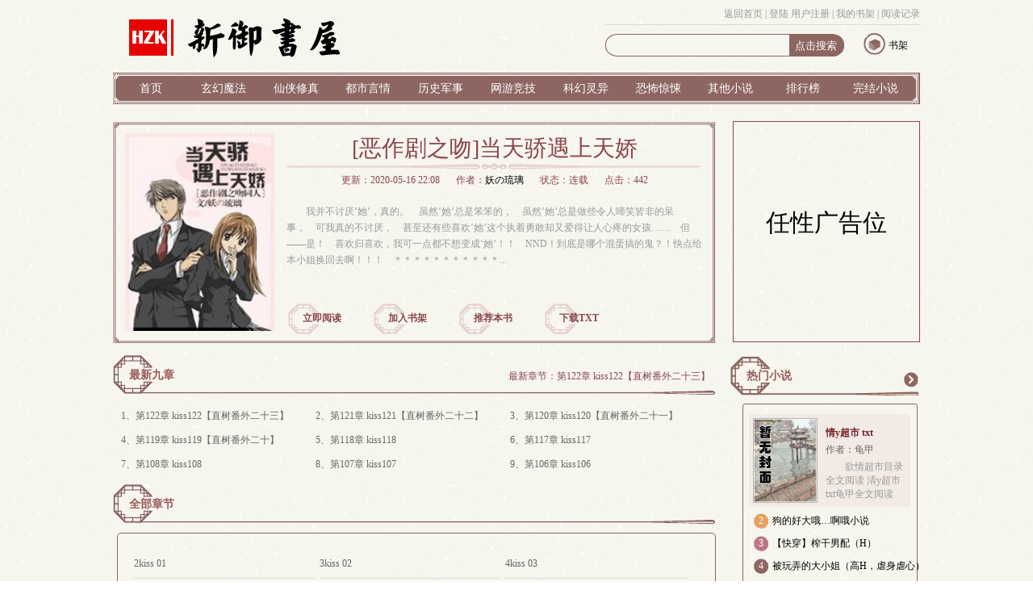

--- FILE ---
content_type: text/html
request_url: https://www.hzkxs.com/0/387/
body_size: 5456
content:
<!DOCTYPE HTML PUBLIC "-//W3C//DTD HTML 4.01 Transitional//EN" "http://www.w3.org/TR/html4/loose.dtd">
<html>
<head>
<meta http-equiv="Content-Type" content="text/html; charset=gbk">
<title>[恶作剧之吻]当天骄遇上天娇(妖の琉璃) 最新章节 无弹窗 全文免费阅读-玄幻小说-新御书屋</title>
<meta name="keywords" content="[恶作剧之吻]当天骄遇上天娇最新章节,[恶作剧之吻]当天骄遇上天娇无弹窗,[恶作剧之吻]当天骄遇上天娇全文阅读,妖の琉璃,玄幻小说"/>
<meta name="description" content="[恶作剧之吻]当天骄遇上天娇是妖の琉璃创作的经典玄幻小说类作品，[恶作剧之吻]当天骄遇上天娇讲述了：我并不讨厌‘她’，真的。&nbsp;&nbsp;&nbsp;&nbsp;虽然‘她’总是笨笨的，&nbsp;&nbsp;&nbsp;&nbsp;虽然‘她’总是做些令人啼笑皆非的呆事，&nbsp;&nbsp;&nbsp;&nbsp;可我真的不讨厌，&nbsp;&nbsp;&nbsp;&nbsp;甚至还有些喜欢‘她’这个执着勇敢却又爱得让人心疼的女孩……&nbsp;&nbsp;&nbsp;&nbsp;但——是！&nbsp;&nbsp;&nbsp;&nbsp;喜欢归喜欢，我可一点都不想变成‘她’！！&nbsp;&nbsp;&nbsp;&nbsp;NND！到底是哪个混蛋搞的鬼？！快点给本小姐换回去啊！！！&nbsp;&nbsp;&nbsp;&nbsp;＊＊＊＊＊＊＊＊＊＊＊..."/>
<link href="https://www.hzkxs.com/17mb/style/style.css" rel="stylesheet" />
<script src="https://www.hzkxs.com/17mb/script/common.js"></script>
</head>
<body>
<div class="main">
	<script type="text/javascript" src="/m.js"></script>
<script type="text/javascript">uaredirect("https://m.hzkxs.com ");</script>
	<div class="head">
        <div class="top"><script src="/17mb/script/base.js"></script>
            <div class="p2"><script>user()</script></div>
        </div>
		<div class="logo"><a href="/"><img src="/17mb/style/logo.png" alt="御书屋" /></a></div>
		<div class="search">
			<form action="https://www.hzkxs.com/modules/article/search.php" method="post">
				<input id="text1" type="text" name="searchkey" />
				<input id="text2" type="submit" value="点击搜索"/>
			</form>
		</div>
		<div class="dl_sj">
			<p class="sj"><i></i><a href="/modules/article/bookcase.php">书架</a></p>
			<div class="clear"></div>
		</div>
	</div>
	<div class="nav">
		<ul>
			<li><a href="/">首页</a></li>
			<li><a href="/xuanhuan/1.html">玄幻魔法</a></li>
			<li><a href="/xianxia/1.html">仙侠修真</a></li>
			<li><a href="/dushi/1.html">都市言情</a></li>
			<li><a href="/junshi/1.html">历史军事</a></li>
			<li><a href="/wangyou/1.html">网游竞技</a></li>
			<li><a href="/kehuan/1.html">科幻灵异</a></li>
			<li><a href="/kongbu/1.html">恐怖惊悚</a></li>
			<li><a href="/qita/1.html">其他小说</a></li>
			<li><a href="/paihang/allvisit_1.html">排行榜</a></li>
			<li><a href="/full.html">完结小说</a></li>
			<div class="clear"></div>
		</ul>
	</div>
	<div class="catalog">
		<div class="catalog1">
			<div class="pic"><img src="/files/article/image/0/387/387s.jpg" width="185" height="245" /></div>
			<div class="introduce">
				<h1>[恶作剧之吻]当天骄遇上天娇</h1>
				<p class="bjt"></p>
				<p class="bq"><span>更新：2020-05-16 22:08</span><span>作者：<a href="/modules/article/authorarticle.php?author=妖の琉璃">妖の琉璃</a></span><span>状态：连载</span><span>点击：442</span></p>
				<p class="jj">我并不讨厌‘她’，真的。&nbsp;&nbsp;&nbsp;&nbsp;虽然‘她’总是笨笨的，&nbsp;&nbsp;&nbsp;&nbsp;虽然‘她’总是做些令人啼笑皆非的呆事，&nbsp;&nbsp;&nbsp;&nbsp;可我真的不讨厌，&nbsp;&nbsp;&nbsp;&nbsp;甚至还有些喜欢‘她’这个执着勇敢却又爱得让人心疼的女孩……&nbsp;&nbsp;&nbsp;&nbsp;但——是！&nbsp;&nbsp;&nbsp;&nbsp;喜欢归喜欢，我可一点都不想变成‘她’！！&nbsp;&nbsp;&nbsp;&nbsp;NND！到底是哪个混蛋搞的鬼？！快点给本小姐换回去啊！！！&nbsp;&nbsp;&nbsp;&nbsp;＊＊＊＊＊＊＊＊＊＊＊...</p>
				<div class="cataloglink">
					<p><a href="#begin">立即阅读</a></p>
					<p><a href="/modules/article/addbookcase.php?bid=387">加入书架</a></p>
                    <p><a href="/modules/article/uservote.php?id=387">推荐本书</a></p>
					<p><a href="/modules/article/txtarticle.php?id=387">下载TXT</a></p>
					<div class="clear"></div>
				</div>
			</div>
			<div class="clear"></div>
		</div>
	</div>
	<div class="catalogads">
        <script>__17mb_inforight()</script>
	</div>
	<div class="clear"></div>
	<div class="ml_content">
		<div class="zb">
			<div class="newest">
				<h3><a>最新九章</a></h3>
               	<p class="lastchapter">最新章节：<a href="47206.html">第122章 kiss122【直树番外二十三】</a></p>
                <div class="last9">
                    <ul>
                        <li>1、<a href="47206.html">第122章 kiss122【直树番外二十三】</a></li>
                        <li>2、<a href="47204.html">第121章 kiss121【直树番外二十二】</a></li>
                        <li>3、<a href="47203.html">第120章 kiss120【直树番外二十一】</a></li>
                        <li>4、<a href="47201.html">第119章 kiss119【直树番外二十】</a></li>
                        <li>5、<a href="47199.html">第118章 kiss118</a></li>
                        <li>6、<a href="47197.html">第117章 kiss117</a></li>
                        <li>7、<a href="47186.html">第108章 kiss108</a></li>
                        <li>8、<a href="47184.html">第107章 kiss107</a></li>
                        <li>9、<a href="47182.html">第106章 kiss106</a></li>
                        <div class="clear"></div>
                    </ul>
                </div>
			</div>
			<div class="ml_list">
                <a name="begin"></a>
				<h3><a>全部章节</a></h3>
				<ul>
				
				
					<li><a href="47021.html">2kiss 01</a></li>
					<li><a href="47023.html">3kiss 02</a></li>
					<li><a href="47024.html">4kiss 03</a></li>
					<li><a href="47026.html">5kiss 04</a></li>
				  
				
				
					<li><a href="47027.html">6kiss 05</a></li>
					<li><a href="47028.html">7kiss 06</a></li>
					<li><a href="47030.html">8kiss 07</a></li>
					<li><a href="47031.html">9kiss 08</a></li>
				  
				
				
					<li><a href="47033.html">10kiss 09</a></li>
					<li><a href="47034.html">11kiss 10</a></li>
					<li><a href="47036.html">12kiss 11</a></li>
					<li><a href="47038.html">13kiss 12</a></li>
				  
				
				
					<li><a href="47039.html">14kiss 13</a></li>
					<li><a href="47041.html">15kiss 14</a></li>
					<li><a href="47042.html">16kiss 15</a></li>
					<li><a href="47044.html">17kiss 16</a></li>
				  
				
				
					<li><a href="47045.html">18kiss 17</a></li>
					<li><a href="47046.html">19kiss 18</a></li>
					<li><a href="47048.html">20kiss 19</a></li>
					<li><a href="47049.html">21kiss 20【江直树番外一（前情提要，可以不看）】</a></li>
				  
				
				
					<li><a href="47050.html">22kiss 21【江直树番外二】</a></li>
					<li><a href="47052.html">23kiss 22【江直树番外三】</a></li>
					<li><a href="47053.html">24kiss 23【江直树番外四】</a></li>
					<li><a href="47055.html">25kiss 24【江直树番外五】</a></li>
				  
				
				
					<li><a href="47056.html">26kiss 25【江直树番外六】</a></li>
					<li><a href="47057.html">27kiss 26【江直树番外七】</a></li>
					<li><a href="47059.html">28kiss 27</a></li>
					<li><a href="47060.html">29kiss 28</a></li>
				  
				
				
					<li><a href="47062.html">30kiss 29</a></li>
					<li><a href="47063.html">31kiss 30</a></li>
					<li><a href="47064.html">32kiss 31</a></li>
					<li><a href="47066.html">33kiss 32</a></li>
				  
				
				
					<li><a href="47067.html">34kiss 33</a></li>
					<li><a href="47069.html">35kiss 34</a></li>
					<li><a href="47070.html">36kiss 35</a></li>
					<li><a href="47071.html">37kiss 36</a></li>
				  
				
				
					<li><a href="47073.html">38kiss 37</a></li>
					<li><a href="47074.html">39kiss 38</a></li>
					<li><a href="47075.html">40kiss 39</a></li>
					<li><a href="47077.html">41kiss 40</a></li>
				  
				
				
					<li><a href="47078.html">42kiss 41</a></li>
					<li><a href="47080.html">43kiss 42</a></li>
					<li><a href="47081.html">44kiss 43</a></li>
					<li><a href="47083.html">45kiss 44</a></li>
				  
				
				
					<li><a href="47084.html">46kiss 45</a></li>
					<li><a href="47085.html">47kiss 46</a></li>
					<li><a href="47087.html">48kiss 47</a></li>
					<li><a href="47088.html">49kiss 48</a></li>
				  
				
				
					<li><a href="47090.html">50kiss 49</a></li>
					<li><a href="47091.html">51kiss 50</a></li>
					<li><a href="47093.html">52kiss 51</a></li>
					<li><a href="47094.html">53kiss 52</a></li>
				  
				
				
					<li><a href="47096.html">54kiss 53</a></li>
					<li><a href="47097.html">55kiss 54【江直树番外八】</a></li>
					<li><a href="47098.html">56kiss 55【江直树番外九】</a></li>
					<li><a href="47100.html">57kiss 56【江直树番外十】</a></li>
				  
				
				
					<li><a href="47101.html">58kiss 57【江直树番外十一】</a></li>
					<li><a href="47103.html">59kiss 58【江直树番外十二】</a></li>
					<li><a href="47104.html">60kiss 59</a></li>
					<li><a href="47106.html">61kiss 60</a></li>
				  
				
				
					<li><a href="47108.html">62kiss 61</a></li>
					<li><a href="47109.html">63kiss 62</a></li>
					<li><a href="47111.html">64kiss 63</a></li>
					<li><a href="47113.html">65kiss 64</a></li>
				  
				
				
					<li><a href="47115.html">66kiss 65</a></li>
					<li><a href="47116.html">67kiss 66</a></li>
					<li><a href="47118.html">68kiss 67</a></li>
					<li><a href="47119.html">69kiss 68</a></li>
				  
				
				
					<li><a href="47121.html">70kiss 69</a></li>
					<li><a href="47122.html">71kiss 70</a></li>
					<li><a href="47124.html">72kiss 71</a></li>
					<li><a href="47125.html">73kiss 72</a></li>
				  
				
				
					<li><a href="47127.html">74kiss 73</a></li>
					<li><a href="47128.html">75kiss 74</a></li>
					<li><a href="47130.html">76kiss 75【江直树番外 十三】</a></li>
					<li><a href="47131.html">77kiss 76【江直树番外 十四】</a></li>
				  
				
				
					<li><a href="47133.html">78kiss 77【江直树番外 十五】</a></li>
					<li><a href="47135.html">79kiss 78【江直树番外 十六】</a></li>
					<li><a href="47136.html">80kiss 79</a></li>
					<li><a href="47138.html">81kiss 80</a></li>
				  
				
				
					<li><a href="47139.html">82kiss 81</a></li>
					<li><a href="47141.html">83kiss 82</a></li>
					<li><a href="47142.html">84kiss 83</a></li>
					<li><a href="47144.html">85kiss 84</a></li>
				  
				
				
					<li><a href="47146.html">86kiss 85</a></li>
					<li><a href="47147.html">87kiss 86</a></li>
					<li><a href="47148.html">88kiss 87</a></li>
					<li><a href="47149.html">89kiss 88</a></li>
				  
				
				
					<li><a href="47150.html">90kiss 89</a></li>
					<li><a href="47152.html">91kiss 90</a></li>
					<li><a href="47154.html">92kiss 91</a></li>
					<li><a href="47156.html">93kiss 92</a></li>
				  
				
				
					<li><a href="47157.html">94kiss 93</a></li>
					<li><a href="47159.html">95kiss 94</a></li>
					<li><a href="47161.html">96kiss 95</a></li>
					<li><a href="47163.html">97kiss 96</a></li>
				  
				
				
					<li><a href="47164.html">98kiss 97</a></li>
					<li><a href="47166.html">99kiss 98【江直树番外 十七】</a></li>
					<li><a href="47168.html">100kiss 99【江直树番外 十八】</a></li>
					<li><a href="47170.html">101kiss 100江直树番外 十九</a></li>
				  
				
				
					<li><a href="47172.html">102kiss 101</a></li>
					<li><a href="47174.html">103kiss 102</a></li>
					<li><a href="47177.html">104kiss 103</a></li>
					<li><a href="47179.html">105kiss 104</a></li>
				  
				
				
					<li><a href="47181.html">第105章 kiss105</a></li>
					<li><a href="47182.html">第106章 kiss106</a></li>
					<li><a href="47184.html">第107章 kiss107</a></li>
					<li><a href="47186.html">第108章 kiss108</a></li>
				  
				
				
					<li><a href="47197.html">第117章 kiss117</a></li>
					<li><a href="47199.html">第118章 kiss118</a></li>
					<li><a href="47201.html">第119章 kiss119【直树番外二十】</a></li>
					<li><a href="47203.html">第120章 kiss120【直树番外二十一】</a></li>
				  
				
				
					<li><a href="47204.html">第121章 kiss121【直树番外二十二】</a></li>
					<li><a href="47206.html">第122章 kiss122【直树番外二十三】</a></li>
					
					
				  
				
				<div class="clear"></div>
				</ul>
			</div>
		</div>
		<div class="yb">
			<div class="list">
				<h3><a href="/paihang/allvisit_1.html">热门小说</a></h3>
				<div class="gengduo"><a href="/paihang/allvisit_1.html">更多</a></div>
				<div class="ml_frame">
					<div class="left">
						<div class="left1">
			
	
	<p class="pic"><a href="https://www.hzkxs.com/0/489/"><img src="https://www.hzkxs.com/modules/article/images/nocover.jpg" width="80" height="105" /></a></p>
	<div class="pp">
		<p class="p1"><a href="https://www.hzkxs.com/0/489/">情y超市 txt</a></p>
		<p class="p2"><a href="#">作者：龟甲</a></p>
		<p class="p3">    欲情超市目录全文阅读
    清y超市txt龟甲全文阅读
    情y潮湿
    大主宰之抽奖系统
    情超市欲最新章目录龟甲 父女
    情纯y头休想逃
</p>
		<div class="clear"></div>
	</div>
	
							<div class="clear"></div>
						</div>
					</div>
					<ul>
			
	
	
	
	
	
		<li><p class="size1">2</p><p class="p1"><a href="https://www.hzkxs.com/1/1802/">狗的好大哦…啊哦小说</a></p></li>
	
	
	
	
	
	
		<li><p class="size1 size2">3</p><p class="p1"><a href="https://www.hzkxs.com/4/4540/">【快穿】榨干男配（H）</a></p></li>
	
	
	
	
	
	
		<li><p class="size1 size3">4</p><p class="p1"><a href="https://www.hzkxs.com/8/8096/">被玩弄的大小姐（高H，虐身虐心）</a></p></li>
	
	
	
	
	
	
		<li><p class="size1 size4">5</p><p class="p1"><a href="https://www.hzkxs.com/7/7453/">快穿嫖反派（肉，高H）</a></p></li>
	
	
	
	
	
		<li><p class="size1 size4">6</p><p class="p1"><a href="https://www.hzkxs.com/8/8137/">清纯班长的“日”常生活【纯肉，NP】</a></p></li>
	
	
	
	
	
		<li><p class="size1 size4">7</p><p class="p1"><a href="https://www.hzkxs.com/4/4731/">睡男神这件小事【高H】</a></p></li>
	
	
	
	
	
		<li><p class="size1 size4">8</p><p class="p1"><a href="https://www.hzkxs.com/4/4423/">快穿之名器尤物（高H简繁）</a></p></li>
	
	
	
	
	
		<li><p class="size1 size4">9</p><p class="p1"><a href="https://www.hzkxs.com/11/11289/">巨蟒少年</a></p></li>
	
	
	
	
	
		<li><p class="size1 size4">10</p><p class="p1"><a href="https://www.hzkxs.com/7/7053/">高中美少女篮球员的轮姦盛宴</a></p></li>
	
						<div class="clear"></div>
					</ul>
				</div>
			</div>
			
			<div class="list">
				<h3><a href="/paihang/allvisit_1.html">本类推荐</a></h3>
				<div class="gengduo"><a href="/paihang/allvisit_1.html">更多</a></div>
				<div class="ml_frame">
					<div class="left">
						<div class="left1">
			
	
	<p class="pic"><a href="https://www.hzkxs.com/145/145955/"><img src="https://www.hzkxs.com/files/article/image/145/145955/145955s.jpg" width="80" height="105" /></a></p>
	<div class="pp">
		<p class="p1"><a href="https://www.hzkxs.com/145/145955/">剑卒过河</a></p>
		<p class="p2"><a href="#">作者：惰堕</a></p>
		<p class="p3">    小人物，也有大成就！
    一卒过河，有进无退！一剑在手，再铸辉煌！
    本书vip群号：964227244
</p>
		<div class="clear"></div>
	</div>
	
							<div class="clear"></div>
						</div>
					</div>
					<ul>
			
	
	
	
	
	
		<li><p class="size1">2</p><p class="p1"><a href="https://www.hzkxs.com/0/296/">一帝万古</a></p></li>
	
	
	
	
	
	
		<li><p class="size1 size2">3</p><p class="p1"><a href="https://www.hzkxs.com/0/297/">十方天帝</a></p></li>
	
	
	
	
	
	
		<li><p class="size1 size3">4</p><p class="p1"><a href="https://www.hzkxs.com/0/379/">刀锋大唐</a></p></li>
	
	
	
	
	
	
		<li><p class="size1 size4">5</p><p class="p1"><a href="https://www.hzkxs.com/0/380/">笑傲江湖之风云再起</a></p></li>
	
	
	
	
	
		<li><p class="size1 size4">6</p><p class="p1"><a href="https://www.hzkxs.com/0/381/">异界之恶魔猎手</a></p></li>
	
	
	
	
	
		<li><p class="size1 size4">7</p><p class="p1"><a href="https://www.hzkxs.com/0/387/">[恶作剧之吻]当天骄遇上天娇</a></p></li>
	
	
	
	
	
		<li><p class="size1 size4">8</p><p class="p1"><a href="https://www.hzkxs.com/0/391/">综恐之告死鸟</a></p></li>
	
	
	
	
	
		<li><p class="size1 size4">9</p><p class="p1"><a href="https://www.hzkxs.com/0/392/">定天演义</a></p></li>
	
	
	
	
	
		<li><p class="size1 size4">10</p><p class="p1"><a href="https://www.hzkxs.com/0/395/">想当妖怪的神仙</a></p></li>
	
						<div class="clear"></div>
					</ul>
				</div>
			</div>
		</div>
		<div class="clear"></div>
	</div>
	<div class="footer">
    <div class="left">
        <div class="footernav">
            <p class="p2">本站所有小说为转载作品，所有章节均由网友上传，转载至本站只是为了宣传本书让更多读者欣赏。<br/>
                新御书屋(2018)</p>
        </div>
    </div>
    <div class="right">
        <p><img src="/17mb/style/erweima.png" /></p>
    </div>
    <div class="clear"></div>
</div>
</div>
<script src="/modules/article/articleinfo.php?id=387"></script>
</body>
</html>


--- FILE ---
content_type: text/html
request_url: https://www.hzkxs.com/modules/article/articleinfo.php?id=387
body_size: 3891
content:
<!DOCTYPE html PUBLIC "-//W3C//DTD XHTML 1.0 Transitional//EN" "http://www.w3.org/TR/xhtml1/DTD/xhtml1-transitional.dtd">
<html xmlns="http://www.w3.org/1999/xhtml">
<head>
<meta http-equiv="Content-Type" content="text/html; charset=gbk">
<title>[恶作剧之吻]当天骄遇上天娇 - 妖の琉璃 - 新御书屋</title>
<meta name="keywords" content="[恶作剧之吻]当天骄遇上天娇 妖の琉璃" />
<meta name="description" content="新御宅屋小说网是一个自由的小说阅读网，推荐上百万部经典耽美小说最新连载,经典bl小说推荐" />
<link href="/17mb/style/style.css" rel="stylesheet" />
</head>
<body>
<div class="main">
<script type="text/javascript" src="/m.js"></script>
<script type="text/javascript">uaredirect("https://m.hzkxs.com ");</script>
	<div class="head">
        <div class="top"><script src="/17mb/script/base.js"></script>
            <div class="p2"><script>user()</script></div>
        </div>
		<div class="logo"><a href="/"><img src="/17mb/style/logo.png" alt="御书屋" /></a></div>
		<div class="search">
			<form action="https://www.hzkxs.com/modules/article/search.php" method="post">
				<input id="text1" type="text" name="searchkey" />
				<input id="text2" type="submit" value="点击搜索"/>
			</form>
		</div>
		<div class="dl_sj">
			<p class="sj"><i></i><a href="/modules/article/bookcase.php">书架</a></p>
			<div class="clear"></div>
		</div>
	</div>
	<div class="nav">
		<ul>
			<li><a href="/">首页</a></li>
			<li><a href="/xuanhuan/1.html">玄幻魔法</a></li>
			<li><a href="/xianxia/1.html">仙侠修真</a></li>
			<li><a href="/dushi/1.html">都市言情</a></li>
			<li><a href="/junshi/1.html">历史军事</a></li>
			<li><a href="/wangyou/1.html">网游竞技</a></li>
			<li><a href="/kehuan/1.html">科幻灵异</a></li>
			<li><a href="/kongbu/1.html">恐怖惊悚</a></li>
			<li><a href="/qita/1.html">其他小说</a></li>
			<li><a href="/paihang/allvisit_1.html">排行榜</a></li>
			<li><a href="/full.html">完结小说</a></li>
			<div class="clear"></div>
		</ul>
	</div>
<table width="96%"  border="0" align="center" cellpadding="0" cellspacing="0">
  <tr>
    <td><table width="100%"  border="0" cellspacing="0" cellpadding="3">
      <tr align="center">
        <td colspan="4">
            <table width="100%"  border="0" cellspacing="0" cellpadding="0">
                <tr>
                    <td width="80%" align="center" valign="middle"><span style="font-size:16px; font-weight: bold; line-height: 150%">[恶作剧之吻]当天骄遇上天娇</span></td>
                    <td width="20%" align="right" valign="middle">[<a href="https://www.hzkxs.com/modules/article/articlemanage.php?id=387">管理</a>]&nbsp; [<a href="https://www.hzkxs.com/newmessage.php?tosys=1&title=%BE%D9%B1%A8%A3%BA%A1%B6%5B%B6%F1%D7%F7%BE%E7%D6%AE%CE%C7%5D%B5%B1%CC%EC%BD%BE%D3%F6%C9%CF%CC%EC%BD%BF%A1%B7&content=%CE%C4%D5%C2%B5%D8%D6%B7%A3%BA%0D%0Ahttps%3A%2F%2Fwww.hzkxs.com%2F0%2F387%2F%0D%0A%0D%0A%BE%D9%B1%A8%D4%AD%D2%F2%C8%E7%CF%C2%A3%BA%0D%0A++++">举报</a>]&nbsp; </td>
                </tr>
            </table></td>
        </tr>
      <tr>
        <td width="25%">类&nbsp;&nbsp;&nbsp; 别：仙侠修真</td>
        <td width="25%">作&nbsp;&nbsp;&nbsp; 者：妖の琉璃</td>
        <td width="25%">管 理 员：</td>
        <td width="25%">全文长度：438749字</td>
      </tr>
      <tr>
        <td>最后更新：2020-05-16</td>
        <td>文章状态：连载中</td>
        <td>授权级别：暂未授权</td>
        <td>首发状态：他站首发</td>
      </tr>
      <tr>
        <td>总点击数：442</td>
        <td>本月点击：1</td>
        <td>本周点击：0</td>
        <td>收 藏 数：0</td>
      </tr>
      <tr>
        <td>总推荐数：0</td>
        <td>本月推荐：0</td>
        <td>本周推荐：0</td>
        <td>&nbsp;</td>
      </tr>
    </table></td>
  </tr>
  <tr>
    <td bgcolor="#000000" height="1"></td>
  </tr>
  <tr>
    <td height="5"></td>
  </tr>
  <tr>
    <td><table width="100%"  border="0" cellspacing="0" cellpadding="3">
      <tr>
        <td width="20%" align="center" valign="top">
		<ul class="ulrow">
		<li><a class="btnlink" href="https://www.hzkxs.com/files/article/html/0/387/index.html">点击阅读</a></li>
		<li><a class="btnlink" href="javascript:Ajax.Request('https://www.hzkxs.com/modules/article/addbookcase.php?bid=387',{onComplete:function(){alert(this.response.replace(/<br[^<>]*>/g,'\n'));}});">加入书架</a></li>
		<li><a class="btnlink" href="javascript:Ajax.Request('https://www.hzkxs.com/modules/article/uservote.php?id=387',{onComplete:function(){alert(this.response.replace(/<br[^<>]*>/g,'\n'));}});">推荐本书</a></li>
		<li><a class="btnlink" href="https://www.hzkxs.com/modules/article/authorarticle.php?author=%D1%FD%A4%CE%C1%F0%C1%A7">作者专栏</a></li>
		<li><a class="btnlink" href="https://www.hzkxs.com/modules/article/reader.php?aid=387">全文阅读</a></li>
		
		
		<li><a class="btnlink" href="https://www.hzkxs.com/modules/article/packdown.php?id=387&type=zip&fname=%5B%B6%F1%D7%F7%BE%E7%D6%AE%CE%C7%5D%B5%B1%CC%EC%BD%BE%D3%F6%C9%CF%CC%EC%BD%BF">ZIP 下载</a></li>
		
		
		<li><a class="btnlink" href="https://www.hzkxs.com/modules/article/packdown.php?id=387&type=txt&fname=%5B%B6%F1%D7%F7%BE%E7%D6%AE%CE%C7%5D%B5%B1%CC%EC%BD%BE%D3%F6%C9%CF%CC%EC%BD%BF">TXT 全文</a></li>
		
		
		<li><a class="btnlink" href="https://www.hzkxs.com/modules/article/packshow.php?id=387&type=txtchapter">TXT 单章</a></li>
		
		
		
		</ul>
		</td>
        <td width="80%" valign="top">
          <a href="https://www.hzkxs.com/files/article/image/0/387/387s.jpg" target="_blank"><img src="https://www.hzkxs.com/files/article/image/0/387/387s.jpg" border="0" width="100" height="125" align="right" hspace="5" vspace="5" /></a>
          <span class="hottext">最近章节：</span><a href="https://www.hzkxs.com/files/article/html/0/387/47206.html">第122章 kiss122【直树番外二十三】</a><br />
		  
		  <br/>
          <span class="hottext">内容简介：</span><br />&nbsp;&nbsp;&nbsp;&nbsp;我并不讨厌‘她’，真的。<br />
&nbsp;&nbsp;&nbsp;&nbsp;虽然‘她’总是笨笨的，<br />
&nbsp;&nbsp;&nbsp;&nbsp;虽然‘她’总是做些令人啼笑皆非的呆事，<br />
&nbsp;&nbsp;&nbsp;&nbsp;可我真的不讨厌，<br />
&nbsp;&nbsp;&nbsp;&nbsp;甚至还有些喜欢‘她’这个执着勇敢却又爱得让人心疼的女孩……<br />
&nbsp;&nbsp;&nbsp;&nbsp;但——是！<br />
&nbsp;&nbsp;&nbsp;&nbsp;喜欢归喜欢，我可一点都不想变成‘她’！！<br />
&nbsp;&nbsp;&nbsp;&nbsp;NND！到底是哪个混蛋搞的鬼？！快点给本小姐换回去啊！！！<br />
&nbsp;&nbsp;&nbsp;&nbsp;＊＊＊＊＊＊＊＊＊＊＊...<br />
<br /><br />
		  <span class="hottext">作品关键字：</span>[恶作剧之吻]当天骄遇上天娇<br /><br />
          
      </td>
      </tr>
    </table></td>
  </tr>
  
  
  <tr>
    <td height="5"></td>
  </tr>
  <tr>
    <td>
	<table class="grid" width="100%" align="center" style="margin-bottom:3px;">
	 <caption>[最新书评]&nbsp;&nbsp;&nbsp; [<a href="https://www.hzkxs.com/modules/article/reviews.php?aid=387&type=good" target="_blank">精华书评</a>]&nbsp;&nbsp;&nbsp; [<a href="https://www.hzkxs.com/modules/article/reviews.php?aid=387&type=all" target="_blank">全部书评</a>]</caption>
    
	</table>
	 </td>
  </tr>
  <tr>
    <td height="5"></td>
  </tr>
  <tr>
      <td><form name="frmreview" method="post" action="https://www.hzkxs.com/modules/article/reviews.php?aid=387" target="_blank">
          <table class="grid" width="100%" align="center">
              <caption>发表书评：</caption>
			  <tr>
			    <td class="odd" width="25%">标题</td>
                  <td class="even"><input type='text' class='text' name='ptitle' id='ptitle' size='60' maxlength='60' value='' /></td>
              </tr>
              <tr>
                <td class="odd" width="25%">内容</td>
                  <td class="even"><textarea class="textarea" name="pcontent" id="pcontent" cols="60" rows="12"></textarea>
				  <script language="javascript">loadJs("https://www.hzkxs.com/scripts/ubbeditor_gbk.js", function(){UBBEditor.Create("pcontent");});</script></td>
              </tr>

              <tr>
                <td class="odd" width="25%">&nbsp;<input type="hidden" name="action" id="action" value="newpost" /></td>
                  <td class="even"><input type="submit" name="Submit" class="button" value=" 发表书评 "></td>
              </tr>
          </table>
      </form></td>
  </tr>
</table><div class="footer">
    <div class="left">
        <div class="footernav">
            <p class="p2">本站所有小说为转载作品，所有章节均由网友上传，转载至本站只是为了宣传本书让更多读者欣赏。<br/>
                新御书屋(2018)</p>
        </div>
    </div>
    <div class="right">
        <p><img src="/17mb/style/erweima.png" /></p>
    </div>
    <div class="clear"></div>
</div>
</div>
</body>
</html>

--- FILE ---
content_type: text/css
request_url: https://www.hzkxs.com/17mb/style/style.css
body_size: 6056
content:
body{font-size:12px;font-family: "瀹嬩綋"; background: url('bg.gif');}
*{margin:0px;padding:0px;}
.clear{clear:both}
a{text-decoration:none; color: #000;}
li{list-style:none;}
h1,h2,h3,h4,h5,h6{font-size:12px; font-weight:normal;}
img{border:0; vertical-align:middle;}
.search,.nav,.gengduo,.catalog,.fl_left,.head .dl i,.head .sj i,.submenu .list1 .p1,.submenu .list1 .p3,.submenu .list1 h3,.submenu1 .list h3,.submenu1 .list .size1,.submenu1 .list .size2,.submenu1 .list .size3,.submenu1 .list .size4,.submenu2 .list,.submenu2 .list h3,.submenu2 .list .size1,.submenu2 .list .size2,.submenu2 .list .size3,.submenu2 .list .size4,.footer .right,.catalog .introduce .bjt,.cataloglink p,.ml_content .newest h3,.ml_content .ml_list h3,.ml_content .list h3,.ml_content .list .size1,.ml_content .list .size2,.ml_content .list .size3,.ml_content .list .size4,.fl_right .tt h3,.fl_right .novellink p,.nr_input .nrset,.backpic,.nr_content .wordsize p{background: url('tu.png') no-repeat;}
.main{margin: auto; width: 1000px;}
.head{position: relative;height:80px;overflow: hidden;}
.head .top{position:absolute;top:0px;right:0px;width:390px;border-bottom: 1px solid #ddd;height:30px;line-height:35px;color:#999;text-align: right;}
.head .top a{color:#999}
.head .logo{width:300px;height:60px;margin-top:15px;font-size: 10px; color: #741F24;}
.head .search{position: absolute; top:40px;right:90px; width: 300px; background-position:-0px -86px; height: 30px;}
.head #text1{position: absolute; left: 15px; height: 25px; width: 210px; top: 4px; border: none; background: #F7F7EF;}
.head #text2{position: absolute; left: 235px; top: 8px;height: 16px; background: #8D6661; border: none;color: #FFF; }
.head .dl_sj{position: absolute; right: 0px; top:40px; width:80px;height: 30px;overflow: hidden; }
.head .dl_sj p{ position: relative; width: 55px;float: left; margin-left: 10px;}
.head .dl_sj a{ position: absolute; top: 8px;right: 0px;}
.head .dl i{display: block; background-position: -304px -88px; width: 27px; height: 28px;}
.head .sj i{display: block; background-position: -337px -88px;width: 27px; height: 28px;}
.nav{height: 40px; background-position: -0px -0px; margin-top: 10px; }
.nav ul{margin-left: 2px;}
.nav li{float: left; width: 9%; height: 40px; line-height: 40px;text-align: center;}
.nav li a{font-size: 14px; color: #FFF;}

.submenu{height: 440px; margin-top: 15px; margin-bottom: 15px;}
.submenu .left{float: left; width: 490px;background: #F2EBE5;border:1px solid #ddd;border-radius:3px;}
.submenu .left1{ width: 470px; margin: 10px;border-bottom: 1px solid #ccc}
.submenu .left .pic{float: left; width: 220px; height: 285px;}
.submenu .left .pp{float: right; width: 230px;height:285px;}
.submenu .left .p1{text-align: center;height:30px;line-height: 30px;overflow: hidden}
.submenu .left .p1 a{font-weight:bold; font-size:20px; color: #741D26;}
.submenu .left .p2{text-align: center;color:#333 ;height:30px;line-height:30px;overflow:hidden;border-bottom:1px solid #ddd;}
.submenu .left .p2 a{color: #333;}
.submenu .left .p3{margin-top:10px;text-indent: 2em; color: #999; line-height:20px; height:120px; overflow: hidden;}
.submenu .left .p4{position:relative;border-top:1px solid #ddd;height:20px;line-height:20px;margin:15px 0px;padding-top:10px;}
.submenu .left .p4 span{position: absolute;top:10px;right:5px;color:#999}
.submenu .left .p4 .read{color:#741D26;font-size:16px;}
.submenu .left .p5{height:20px;line-height: 20px;overflow: hidden;color:#999}
.submenu .left .p5 a{color:#999}
.submenu .left .list{height: 115px; margin:10px 0px 10px 10px;}
.submenu .left .list li{float: left; margin-right: 10px; }
.submenu .right{float: right; width: 495px; height: 440px; }
.submenu .right .list1{height: 155px; width: 490px; margin-left: 5px;}
.submenu .list1 h3{height:30px; background-position: -370px -75px; text-align: center;color:#999}
.submenu .list1 h3 a{color: #CF939D; font-size: 18px; font-weight: bold;}
.submenu .list1 h3 span{color:#999}
.submenu .list1 li{float: left; width: 245px; height: 15px; margin-top: 10px; overflow: hidden; line-height: 15px;}
.submenu .list1 p{float: left; height: 18px; overflow: hidden}
.submenu .list1 ul{margin-top: 16px;}
.submenu .list1 .p1{background-position: -868px -95px; width: 22px; margin-right: 5px;}
.submenu .list1 .p3{background-position: -898px -92px; width: 23px; overflow: hidden;}
.submenu .list1 .p4{color: #999;}

.submenu1{height: 340px;margin-top: 15px; margin-bottom: 10px;}
.submenu1 .list{ position: relative; width: 235px;float: left; }
.submenu1 .list1{margin:0px 7px;}
.submenu1 .list h3{ height: 50px; background-position: -0px -122px;}
.submenu1 .list h3 a{position: absolute; top: 16px; font-size: 14px; left: 20px; color: #995957; font-weight: bold; line-height: 20px;}
.submenu1 .list .gengduo{position: absolute; right: 0px; top: 25px; background-position: -920px -92px; width: 20px; height: 20px; line-height: 100px; overflow: hidden;}
.submenu1 .list .gengduo a{display: block; width: 20px; height: 20px;}
.submenu1 .list ul{width:233px; margin-left:5px;}
.submenu1 .list li{position:relative;width: 230px; height: 20px; overflow: hidden; margin-top: 9px; line-height: 19px;border-bottom:1px solid #ddd;padding-bottom:5px;}
.submenu1 .list p{float: left;}
.submenu1 .list .size1{background-position: -242px -154px; width: 18px; height: 20px; text-align:center; font-size: 12px; line-height: 19px; margin-right: 5px; color: #FFF;}
.submenu1 .list .size2{background-position: -268px -154px;}
.submenu1 .list .size3{background-position: -294px -154px;}
.submenu1 .list .size4{background-position: -320px -154px;}
.submenu1 .list .author{position:absolute;top:0px;right:0px;color:#999}

.submenu2{margin-top: 15px;}
.submenu2 .list{ position: relative; width: 233px; height: 468px; float: left; background-position: -254px -295px; margin-right: 22px; margin-bottom: 15px;}
.submenu2 .list2{margin-right:0px;}
.submenu2 .list h3{height: 50px; width: 215px; left: 20px; background-position: -335px -125px;}
.submenu2 .list h3 a{position: absolute; top: 20px; left: 13px; font-size: 14px; color: #995957; font-weight: bold; line-height: 20px;}
.submenu2 .list .gengduo{position: absolute; right: 20px; top: 20px; background-position: -920px -92px; width: 20px; height: 20px; line-height: 100px; overflow: hidden;}
.submenu2 .list .gengduo a{display: block; width: 20px; height: 20px;}
.submenu2 .left{ width: 230px; margin-top: 10px;}
.submenu2 .left1{ width: 200px; margin: 0px auto; height: 115px; background: #F2EBE5;}
.submenu2 .left .pic{float: left; width: 80px; height: 105px; margin: 5px;}
.submenu2 .left .pp{float: right; width: 100px; margin-right: 5px; margin-top: 15px; }
.submenu2 .left .p1{ width: 95px; height: 16px; overflow: hidden; line-height: 16px;}
.submenu2 .left .p1 a{font-size: 12px; color: #741D26; font-weight: bold;}
.submenu2 .left .p2{text-align: center; margin-top: 5px; height: 16px; overflow: hidden;}
.submenu2 .left .p2 a{color: #666;}
.submenu2 .left .p3{margin-top: 5px; text-indent: 2em; color: #999; line-height: 17px; height: 50px; overflow: hidden; width: 100px;}
.submenu2 .list ul{width:200px; margin-left: 13px;}
.submenu2 .list li{float: left; width: 230px; height: 20px; overflow: hidden; margin-top: 8px; line-height: 19px;}
.submenu2 .list p{float: left;}
.submenu2 .list .size1{background-position: -242px -154px; width: 18px; height: 20px; text-align:center; font-size: 12px; line-height: 19px; margin-right: 5px; color: #FFF;}
.submenu2 .list .size2{background-position: -268px -154px;}
.submenu2 .list .size3{background-position: -294px -154px;}
.submenu2 .list .size4{background-position: -320px -154px;}

.update{margin-bottom:0px;border:2px solid #aa8e8c;border-radius:3px;margin-bottom:10px;padding:10px;}
.update .l{float:left;width:200px;overflow:hidden}
.update .p1{height: 30px;line-height: 30px;border-bottom:1px solid #aa8e8c;font-size:16px;margin-bottom:5px;}
.update .l ul{}
.update .l li{position:relative;height:29px; line-height:29px; overflow:hidden;border-bottom:1px dashed #ddd;}
.update .l li span{position:absolute;top:0px;right:0px;color:#999}
.update .r{position:relative;float:right;width:740px;}
.update .r ul{margin-top:20px;}
.update .r .top{position:relative;height:30px;}
.update .r .top .more{position:absolute;top:5px;right:0px;}
.update .r .top h1{font-size:20px;}
.update .r .top h1 a{color:#75A275;}
.update .r  li{height:30px; line-height:30px;overflow:hidden;list-style: none;}
.update .r  .d1{float:left;width:390px;height:30;overflow:hidden;}
.update .r  .d2{position:relative;float:right;width:340px;height:30;overflow:hidden;}
.update .r  .sortname{color:#999}
.update .r  .lastchapter{color:#999}
.update .r  .lastchapter a{color:#999}
.update .r  .lastupdate{position:absolute;top:0px;right:0px;margin-right:30px;color:#999;}
.update .r .more{position:absolute;top:0px;right:0px;color:#999}

.friendlink{ border: 1px solid #8D6661; padding: 5px 0px; border-radius: 3px; line-height: 20px;}
.friendlink p{margin-left: 15px;color: #8A4649;}
.friendlink a{padding-right: 5px; padding-left: 5px; color: #8A4649;}

.footer{height: 160px; margin-top: 20px;  border-top: 1px solid #C8B8B7; padding-top: 15px;margin-bottom: 3px;font-size:14px;}
.footer .left{float: left;width: 690px; height: 100px; margin-top: 30px;}
.footer .p2{ height: 40px;color: #666; margin-top: 20px; line-height: 20px; overflow: hidden; text-align: center; padding-left: 10px;}
.footer .right{position: relative; float: right; width: 290px;height: 160px;background-position: -515px -355px;}
.footer .right p{position: absolute; left: 55px; top: 45px;}


/*鐩綍椤�*/
.catalog{float: left; margin-top: 20px; width: 755px; background-position: -0px -783px;}
.catalog1{width: 715px; height: 245px;margin: 15px;}
.catalog .pic{float: left;}
.catalog .introduce{float: right; width: 515px;}
.catalog .introduce h1{height: 35px; font-size: 28px; color: #8A4649; text-align: center;}
.catalog .introduce .bjt{background-position: -0px -190px; height: 10px; }
.catalog .introduce .bq{text-align: center; color: #8A4649; font-size: 12px; margin-top: 5px;}
.introduce .bq span{margin: 10px;}
.introduce .jj{margin-top: 20px; color: #999; line-height: 20px; height: 97px; text-indent: 2em; overflow: hidden;}
.catalogads{float: right; margin-top: 20px; width: 230px; height: 272px; border: 1px solid #8A4649;text-align: center}
.cataloglink{margin-top: 25px;}
.cataloglink p{position: relative; float: left; width: 80px; margin-right: 26px; height: 40px; background-position: -1045px -176px; font-size: 12px; line-height: 17px;}
.cataloglink p a{ position: absolute; left: 20px; top: 12px; color: #8A4649; font-weight: bold;}
.cataloglink .p5{ margin-right: 0px;}
.ml_content{margin-top: 15px;}
.ml_content .zb{float: left; width: 750px;}
.ml_content .newest{position: relative;height:160px; width: 750px;}
.ml_content .newest .lastchapter{position: absolute;top:18px;right:10px;color: #8A4649}
.ml_content .newest .lastchapter a{color:#8A4649}
.ml_content .newest h3{background-position: -0px -210px; width: 750px; height: 50px;}
.newest h3 a{position: absolute; top: 15px; font-size: 14px; left: 20px; color: #995957; font-weight: bold; line-height: 20px;}
.ml_content .newest .gengduo{position: absolute; right: 0px; width: 20px;background-position: -920px -92px; line-height: 100px; overflow: hidden;top: 20px}
.newest .gengduo a{display: block; width: 20px; height: 20px;  }
.newest .newestname{margin-left: 10px; margin-top: 5px;color: #8A4649;}
.newest .newestname1{margin-top: 10px; margin-left: 10px; height: 80px;width: 700px; line-height: 20px; overflow: hidden; color: #555}
.last9{color:#666}
.last9 ul{margin:10px;}
.last9 li{float:left;width:33%;height:30px;line-height:30px;overflow: hidden;}
.last9 li a{color:#666}
.ml_content .ml_list{position: relative;}
.ml_content .ml_list h3{background-position: -0px -210px; width: 750px; height: 50px;}
.ml_list h3 a{position: absolute; top: 15px; font-size: 14px; left: 20px; color: #995957; font-weight: bold; line-height: 20px;}
.ml_list .gengduo{position: absolute; right:0px; width: 20px;background-position: -920px -92px; line-height: 100px; overflow: hidden;top: 20px; }
.ml_list .gengduo a{display: block; width: 20px; height: 20px;  }
.ml_list ul{width: 700px;min-height:650px ; margin-left: 5px; margin-top: 10px; overflow: hidden; border: 1px solid #8D6661; border-radius: 5px; text-align: left; padding: 20px 20px;}
.ml_list ul li{ float: left; width: 225px; margin-right: 5px; height:35px;line-height: 35px; overflow: hidden;border-bottom: 1px solid #ddd}
.ml_list li a{color: #666;}
.ml_content .yb{float: right; width: 235px; }
.ml_content .list{ position: relative; width: 233px; float: left;margin-right: 22px; margin-bottom: 15px; }
.ml_content .list2{margin-right:0px;}
.ml_content .list h3{height: 50px; width: 233px; left: 20px; background-position: -0px -122px;}
.ml_content .list h3 a{position: absolute; top: 16px; left: 20px; font-size: 14px; color: #995957; font-weight: bold; line-height: 20px;}
.ml_content .list .gengduo{position: absolute; right: 0px; top: 20px; background-position: -920px -92px; width: 20px; height: 20px; line-height: 100px; overflow: hidden;}
.ml_content .list .gengduo a{display: block; width: 20px; height: 20px;}
.ml_content .ml_frame{width: 215px; height: 398px; border: 1px solid #8D6661;margin-left: 15px; margin-top: 10px; border-radius: 3px;}
.ml_content .list .left{ width: 230px;padding-top: 12px;}
.ml_content .left1{ width: 200px; margin-left: 7px; height: 115px; background: #F2EBE5; border-radius: 3px;}
.ml_content .left .pic{float: left; width: 80px; height: 105px; margin: 5px;}
.ml_content .left .pp{float: right; width: 100px; margin-right: 5px; margin-top: 15px; }
.ml_content .left .p1{ width: 95px; height: 16px; overflow: hidden; line-height: 16px;}
.ml_content .left .p1 a{font-size: 12px; color: #741D26; font-weight: bold;}
.ml_content .left .p2{text-align: center; margin-top: 5px; height: 16px; overflow: hidden;}
.ml_content .left .p2 a{color: #666;}
.ml_content .left .p3{margin-top: 5px; text-indent: 2em; color: #999; line-height: 17px; height: 50px; overflow: hidden; width: 96px;}
.ml_content .list ul{width:200px; margin-left: 13px;}
.ml_content .list li{float: left; width: 230px; height: 20px; overflow: hidden; margin-top: 8px; line-height: 19px;}
.ml_content .list p{float: left;}
.ml_content .list .size1{background-position: -242px -154px; width: 18px; height: 20px; text-align:center; font-size: 12px; line-height: 19px; margin-right: 5px; color: #FFF;}
.ml_content .list .size2{background-position: -268px -154px;}
.ml_content .list .size3{background-position: -294px -154px;}
.ml_content .list .size4{background-position: -320px -154px;}
/*鍒嗙被椤�*/
.fl_left{float: left; width: 200px;height: 462px; background-position: -0px -298px; margin-top:30px}
.fl_left ul{text-align: center;background: #F7F7EF; height:418px; width: 150px; margin:20px 21px; border: 1px solid #F7F7EF;}
.fl_left ul li{ height: 30px; margin-bottom: 20px; line-height: 30px; margin-top: 15px; width: 150px; background: #EDE8E2;border-radius:3px;}
.fl_left li a{font-size: 14px; color:#666;}
.fl_right{float: right; width: 795px; margin-top: 30px; border: 1px solid  #C3B1B1; border-radius: 5px; padding-top: 10px}
.fl_right .tt{position: relative; float: left;width: 245px; height: 190px; margin-bottom: 20px; margin-left: 16px;}
.fl_right .tt h3{background-position: -604px -150px; height: 30px;font-size:16px; }
.fl_right .tt h3 a{color: #8D6661;}
.fl_right .tt .pp{position: absolute; top: 27px; left: 85px; width: 145px;margin-top: 10px;}
.fl_right .tt .p1 a{color: #666;}
.fl_right .tt .p2{color: #999; margin-top: 10px; width: 140px; height: 70px; line-height: 18px; overflow: hidden; text-indent: 2em;}
.fl_right .tt .novellink{margin-top: 10px;}
.fl_right .novellink p{position: relative;float: left; width: 75px; height: 40px; line-height: 17px; background-position: -1045px -176px;}
.novellink p a{position: absolute; left: 20px;top: 12px; color: #8D6661;}
.fl_left ul .menucurr{background: #8D6661;}
.fl_left ul .menucurr a{color:#FFF;}
/*鍐呭椤�*/
.main_content{position: relative; top: 10px; margin-bottom: 50px; }
.nr_input{position:fixed; margin-top: 5px; width: 70px; height: 250px;left:50%;margin-left:510px;}
.nr_input .nrset{width: 70px; height: 40px; line-height: 17px; background-position: -1045px -177px; margin-bottom: 15px;}
.nr_input .nrset .nrset_link{color:red;font-weight: bold;}
.nr_input .nrset a{position: relative; left: 15px; top: 12px; color: #8D6661;}
.nr_input .nrset_show{position:absolute;top:55px;right:90px;display:none;width:230px;padding:10px;text-align:center;border:1px solid #876762;background: #fff;border-radius:5px;}
.nr_input .nrset_show select{margin:0px 2px;}
.nr_content{width: 1000px; background: #E9D1D1;overflow: hidden;}
.nr_content h3{display:inline;font-size: 26px; color: #721F27; font-weight: bold; text-align:center; height: 26px;}
.nr_content .nr_title{text-align: center;margin:30px 0px;}
.nr_content .articletitle{font-size:16px;padding-left:20px;color:#666}
.nr_content .articletitle a{color:#666}
.backpic{background-position: -0px -265px; height: 25px; margin-top: 5px;}
.novelcontent{width: 900px; margin: auto;}
.nr_content .introduce{float: left; margin-top: 15px; font-size: 14px;}
.nr_content .introduce span{color: #8D6661; margin-right: 15px;}
.nr_content .wordsize{float: right; width: 81px; margin-top: 10px; }
.nr_content .wordsize p{float: left; width: 22px; text-align: center; height: 22px;background-position: -293px -153px; line-height: 21px;  margin-left: 5px;}
.nr_content .wordsize p a{color: #FFF;}
.nr_content .articlecontent{ margin-top: 20px; line-height:150%; color: #666; font-size: 16px;padding-bottom: 30px;}
.nr_page{height:30px;text-align: center;margin:10px 0px;}
.nr_page a{padding:5px 9px;margin:0px 10px;background: #826863;color:#fff;border-radius:3px;}
.jilu{border-radius:5px;background:#fff;margin-top:20px;padding:10px 20px;border:1px solid #ddd;color:#876762}
.jilu li{float:left; height:45px; line-height:45px; overflow:hidden; border-bottom:1px dashed #ddd}
.jilu li a{color:#876762}
.jilu .s1{width:35%;}
.jilu .s2{width:40%;}
.jilu .s3{width:20%;}
.jilu .s4{width:5%;}
#banner .s3{color:#876762}
.jilu .tip{ text-align:center;width:100%;color:#876762;font-size:14px;border:0}
.jilu .t{font-size:14px;}
/*鐧诲綍 娉ㄥ唽 涔︽灦 鎺掕*/
.mytop{margin-top:10px;}
.gridtop{text-align: center;margin-bottom: 10px; font-size: 14px; height: 30px; background: #8D6661; color: #FFF; line-height: 30px; }
.userlogin{background: #8D6661;color: #FFF; border-radius: 5px 5px 0px 0px;}
.grid{border-radius:5px;line-height: 30px;}
.grid .foot{text-align: center;}
.myleft{float: left;width:160px;line-height: 30px; }
.myleft p{height: 30px; background: #8D6661; color: #FFF; text-align: center }
.myleft_top{border:1px solid #8D6661;border-radius:3px; }
.myleft_bottom{margin-top: 10px;border:1px solid #8D6661;border-radius:3px; }
.myleft ul{text-align: center;}
.myleft li a{color: #666;}
.myright{float: right;width:820px; }
.myright .userinfo{text-align: center; height: 30px; line-height: 30px; font-size: 14px;  color: #FFF; border-right: 1px solid #8D6661; background: #8D6661}
.booktr td{border-bottom:1px dashed #ccc; }
#gridbox table{border: 1px;}
#gridbox td{ border: 1px solid #A38888; padding-left: 5px; border-bottom: 0px; border-left: 0px;}
#setavatar table{border-collapse:collapse;}
#setavatar tr td{border-top: 1px solid #8D6661;border-right: 1px solid #8D6661; padding-left: 5px; }
#checkform .grid tr th{border-bottom: 2px solid #8D6661; }
#checkform .grid tr td{text-align: center}
#useredit tr td{border: 1px solid #8D6661;padding-left: 5px; border-bottom: 0px; border-left: 0px; border-right: 0px;}
#frmpassedit table{border-collapse:collapse;}
#frmpassedit tr td{border-top: 1px solid #8D6661;border-right: 1px solid #8D6661; padding-left: 5px; }
#frmnewmessage td{border: 1px solid #8D6661; border-left: 0px; border-bottom: 0px; padding-left: 5px}
.pagelink{text-align: center;margin:20px 0px}
.pagelink em ,.pagelink a,.pagelink kbd,.pagelink strong,.pagelink #pagestats{ padding:3px 13px;background: #8D6661; color: #FFF;margin:0px 2px;border-radius:3px;}
.pagelink kbd,.pagelink input{display: none}
.pagelink strong{background: #674748 }
.jump{border:1px solid #ddd;width:500px;margin:0 auto;margin-top:200px;border-radius:5px; background:#fff;padding:20px;box-shadow:0px 0px 2px 1px #876762;font-size:14px;}
.jump a{color:#46A1DF}
.jump .blocktitle{font-size:16px;}
.mytop .register{width: 50%; height: 278px; border: 1px solid #8D6661; border-radius: 3px; margin: 0px auto; border-right: 0px;}
.register .userinfo{text-align: center; height: 30px; line-height: 30px; font-size: 14px;  color: #FFF; background: #8D6661}
.register tr td{ border: 1px solid #8D6661; border-bottom: 0px; border-left: 0px; padding-left: 5px;}
#author{padding-bottom: 20px; border-radius: 0px 0px 3px 3px;}
#author th{padding-top: 10px; padding-left: 5px;padding-bottom: 10px;}
#author td{border-bottom: 1px solid #ddd; padding-left: 5px; }
.clicksearch{width: 300px; margin: 0px auto;height: 25px; color: #FFF; background: #8D6661; text-align: center; line-height: 25px; border-radius: 3px 3px 0px 0px;}
/*鎺掕姒�*/
#rankinglist{border: 1px solid #8D6661; padding: 10px;}
#rankinglist td p{height:40px;line-height:40px;overflow: hidden;border-bottom:1px solid #ddd}
.rankingnav{height: 30px; margin-top: 20px; margin-bottom: 10px; border-radius: 5px; background: #D5CCC3}
.rankingnav li{float: left; width: 10%; line-height: 30px; text-align: center;}
.rankingnav li a{color: #6C2325;}
.rankingnav .bold a{font-weight:bold;}







--- FILE ---
content_type: application/javascript
request_url: https://www.hzkxs.com/17mb/script/common.js
body_size: 653
content:
function showone(n){
    for(i=1;i<6;i++){
        if(document.getElementById('ft'+i).style.display != 'none'){
            document.getElementById('ft'+i).style.display = 'none'
        }
    }
    document.getElementById('ft'+n).style.display = 'block';
}
function nrsetshow(){
    var nrsetshow = document.getElementById('nrset_show');
    if(nrsetshow.style.display != 'block'){
        nrsetshow.style.display = 'block';
    }else{
        nrsetshow.style.display = 'none';
    }
}

function __17mb_beian(){//备案号填写
	document.write("粤ICP备8888888号");
}
function __17mb_tj(){//统计代码
	document.write("<!--统计代码-->");
}
function __17mb_dl(){//对联
	document.write("<!--对联广告代码-->");
}
function __17mb_top(){//顶部广告
	document.write("<!--顶部广告代码-->");
}
function __17mb_middle(){//中部广告
	document.write("<!--中部广告代码-->");
}
function __17mb_bottom(){//底部广告
	document.write("<!--底部广告代码-->");
}
function __17mb_inforight(){
    document.write('<div style="height:250px;line-height:250px;font-size:30px;">任性广告位</div>');
}
function __17mb_s1(){//内容页方形广告左
	document.write("<!--内容页方形广告左-->");
}
function __17mb_s2(){//内容页方形广告中
	document.write("<!--内容页方形广告中-->");
}
function __17mb_s3(){//内容页方形广告右
	document.write("<!--内容页方形广告右-->");
}
function __17mb_s4(){//内容页翻页上
	document.write("<!--内容页翻页上-->");
}
function __17mb_s5(){//内容页翻页下
	document.write("<!--内容页翻页下-->");
}